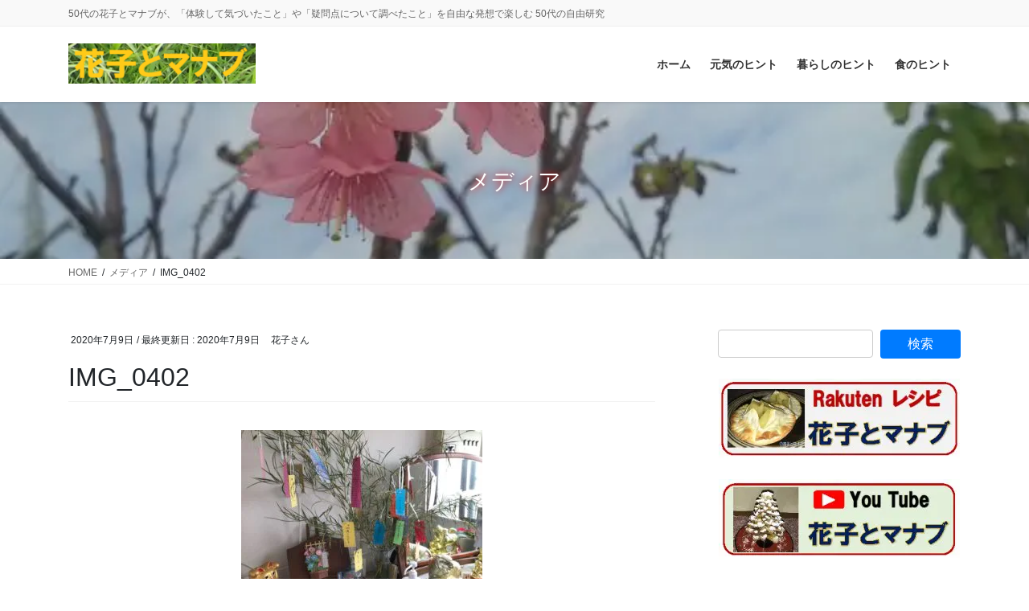

--- FILE ---
content_type: text/html; charset=UTF-8
request_url: https://zakacity.com/img_0402
body_size: 13631
content:
<!DOCTYPE html><html dir="ltr" lang="ja" prefix="og: https://ogp.me/ns#"><head><meta charset="utf-8"><meta http-equiv="X-UA-Compatible" content="IE=edge"><meta name="viewport" content="width=device-width, initial-scale=1"> <script async src="https://www.googletagmanager.com/gtag/js?id=UA-167282654-3"></script><script>window.dataLayer = window.dataLayer || [];function gtag(){dataLayer.push(arguments);}gtag('js', new Date());gtag('config', 'UA-167282654-3');</script> <link media="all" href="https://zakacity.com/wp-content/cache/autoptimize/css/autoptimize_5d4d185413f1e623dacb8e206a085a38.css" rel="stylesheet"><title>IMG_0402 | 花子とマナブ｜50代を楽しむ自由研究</title><meta name="robots" content="max-image-preview:large" /><link rel="canonical" href="https://zakacity.com/img_0402" /><meta name="generator" content="All in One SEO (AIOSEO) 4.5.4" /><meta property="og:locale" content="ja_JP" /><meta property="og:site_name" content="花子とマナブ｜50代を楽しむ自由研究 | 50代の花子とマナブが、「体験して気づいたこと」や「疑問点について調べたこと」を自由な発想で楽しむ 50代の自由研究" /><meta property="og:type" content="article" /><meta property="og:title" content="IMG_0402 | 花子とマナブ｜50代を楽しむ自由研究" /><meta property="og:url" content="https://zakacity.com/img_0402" /><meta property="article:published_time" content="2020-07-09T07:09:19+00:00" /><meta property="article:modified_time" content="2020-07-09T07:11:50+00:00" /><meta name="twitter:card" content="summary" /><meta name="twitter:title" content="IMG_0402 | 花子とマナブ｜50代を楽しむ自由研究" /> <script type="application/ld+json" class="aioseo-schema">{"@context":"https:\/\/schema.org","@graph":[{"@type":"BreadcrumbList","@id":"https:\/\/zakacity.com\/img_0402#breadcrumblist","itemListElement":[{"@type":"ListItem","@id":"https:\/\/zakacity.com\/#listItem","position":1,"name":"\u5bb6","item":"https:\/\/zakacity.com\/","nextItem":"https:\/\/zakacity.com\/img_0402#listItem"},{"@type":"ListItem","@id":"https:\/\/zakacity.com\/img_0402#listItem","position":2,"name":"IMG_0402","previousItem":"https:\/\/zakacity.com\/#listItem"}]},{"@type":"ItemPage","@id":"https:\/\/zakacity.com\/img_0402#itempage","url":"https:\/\/zakacity.com\/img_0402","name":"IMG_0402 | \u82b1\u5b50\u3068\u30de\u30ca\u30d6\uff5c50\u4ee3\u3092\u697d\u3057\u3080\u81ea\u7531\u7814\u7a76","inLanguage":"ja","isPartOf":{"@id":"https:\/\/zakacity.com\/#website"},"breadcrumb":{"@id":"https:\/\/zakacity.com\/img_0402#breadcrumblist"},"author":{"@id":"https:\/\/zakacity.com\/archives\/author\/hanako#author"},"creator":{"@id":"https:\/\/zakacity.com\/archives\/author\/hanako#author"},"datePublished":"2020-07-09T16:09:19+09:00","dateModified":"2020-07-09T16:11:50+09:00"},{"@type":"Organization","@id":"https:\/\/zakacity.com\/#organization","name":"\u82b1\u5b50\u3068\u30de\u30ca\u30d6\uff5c50\u4ee3\u3092\u697d\u3057\u3080\u81ea\u7531\u7814\u7a76","url":"https:\/\/zakacity.com\/"},{"@type":"Person","@id":"https:\/\/zakacity.com\/archives\/author\/hanako#author","url":"https:\/\/zakacity.com\/archives\/author\/hanako","name":"\u82b1\u5b50\u3055\u3093","image":{"@type":"ImageObject","@id":"https:\/\/zakacity.com\/img_0402#authorImage","url":"https:\/\/secure.gravatar.com\/avatar\/16a1b063e5c6efd8c410530bcca44189?s=96&d=mm&r=g","width":96,"height":96,"caption":"\u82b1\u5b50\u3055\u3093"}},{"@type":"WebSite","@id":"https:\/\/zakacity.com\/#website","url":"https:\/\/zakacity.com\/","name":"\u82b1\u5b50\u3068\u30de\u30ca\u30d6\uff5c50\u4ee3\u3092\u697d\u3057\u3080\u81ea\u7531\u7814\u7a76","description":"50\u4ee3\u306e\u82b1\u5b50\u3068\u30de\u30ca\u30d6\u304c\u3001\u300c\u4f53\u9a13\u3057\u3066\u6c17\u3065\u3044\u305f\u3053\u3068\u300d\u3084\u300c\u7591\u554f\u70b9\u306b\u3064\u3044\u3066\u8abf\u3079\u305f\u3053\u3068\u300d\u3092\u81ea\u7531\u306a\u767a\u60f3\u3067\u697d\u3057\u3080 50\u4ee3\u306e\u81ea\u7531\u7814\u7a76","inLanguage":"ja","publisher":{"@id":"https:\/\/zakacity.com\/#organization"}}]}</script> <link rel="alternate" type="application/rss+xml" title="花子とマナブ｜50代を楽しむ自由研究 &raquo; フィード" href="https://zakacity.com/feed" /><link rel="alternate" type="application/rss+xml" title="花子とマナブ｜50代を楽しむ自由研究 &raquo; コメントフィード" href="https://zakacity.com/comments/feed" /><meta name="description" content="" /><script type="text/javascript">window._wpemojiSettings = {"baseUrl":"https:\/\/s.w.org\/images\/core\/emoji\/14.0.0\/72x72\/","ext":".png","svgUrl":"https:\/\/s.w.org\/images\/core\/emoji\/14.0.0\/svg\/","svgExt":".svg","source":{"concatemoji":"https:\/\/zakacity.com\/wp-includes\/js\/wp-emoji-release.min.js?ver=6.1.7"}};
/*! This file is auto-generated */
!function(e,a,t){var n,r,o,i=a.createElement("canvas"),p=i.getContext&&i.getContext("2d");function s(e,t){var a=String.fromCharCode,e=(p.clearRect(0,0,i.width,i.height),p.fillText(a.apply(this,e),0,0),i.toDataURL());return p.clearRect(0,0,i.width,i.height),p.fillText(a.apply(this,t),0,0),e===i.toDataURL()}function c(e){var t=a.createElement("script");t.src=e,t.defer=t.type="text/javascript",a.getElementsByTagName("head")[0].appendChild(t)}for(o=Array("flag","emoji"),t.supports={everything:!0,everythingExceptFlag:!0},r=0;r<o.length;r++)t.supports[o[r]]=function(e){if(p&&p.fillText)switch(p.textBaseline="top",p.font="600 32px Arial",e){case"flag":return s([127987,65039,8205,9895,65039],[127987,65039,8203,9895,65039])?!1:!s([55356,56826,55356,56819],[55356,56826,8203,55356,56819])&&!s([55356,57332,56128,56423,56128,56418,56128,56421,56128,56430,56128,56423,56128,56447],[55356,57332,8203,56128,56423,8203,56128,56418,8203,56128,56421,8203,56128,56430,8203,56128,56423,8203,56128,56447]);case"emoji":return!s([129777,127995,8205,129778,127999],[129777,127995,8203,129778,127999])}return!1}(o[r]),t.supports.everything=t.supports.everything&&t.supports[o[r]],"flag"!==o[r]&&(t.supports.everythingExceptFlag=t.supports.everythingExceptFlag&&t.supports[o[r]]);t.supports.everythingExceptFlag=t.supports.everythingExceptFlag&&!t.supports.flag,t.DOMReady=!1,t.readyCallback=function(){t.DOMReady=!0},t.supports.everything||(n=function(){t.readyCallback()},a.addEventListener?(a.addEventListener("DOMContentLoaded",n,!1),e.addEventListener("load",n,!1)):(e.attachEvent("onload",n),a.attachEvent("onreadystatechange",function(){"complete"===a.readyState&&t.readyCallback()})),(e=t.source||{}).concatemoji?c(e.concatemoji):e.wpemoji&&e.twemoji&&(c(e.twemoji),c(e.wpemoji)))}(window,document,window._wpemojiSettings);</script> <style type="text/css">img.wp-smiley,
img.emoji {
	display: inline !important;
	border: none !important;
	box-shadow: none !important;
	height: 1em !important;
	width: 1em !important;
	margin: 0 0.07em !important;
	vertical-align: -0.1em !important;
	background: none !important;
	padding: 0 !important;
}</style><style id='vkExUnit_common_style-inline-css' type='text/css'>.veu_promotion-alert__content--text { border: 1px solid rgba(0,0,0,0.125); padding: 0.5em 1em; border-radius: var(--vk-size-radius); margin-bottom: var(--vk-margin-block-bottom); font-size: 0.875rem; } /* Alert Content部分に段落タグを入れた場合に最後の段落の余白を0にする */ .veu_promotion-alert__content--text p:last-of-type{ margin-bottom:0; margin-top: 0; }
:root {--ver_page_top_button_url:url(https://zakacity.com/wp-content/plugins/vk-all-in-one-expansion-unit/assets/images/to-top-btn-icon.svg);}@font-face {font-weight: normal;font-style: normal;font-family: "vk_sns";src: url("https://zakacity.com/wp-content/plugins/vk-all-in-one-expansion-unit/inc/sns/icons/fonts/vk_sns.eot?-bq20cj");src: url("https://zakacity.com/wp-content/plugins/vk-all-in-one-expansion-unit/inc/sns/icons/fonts/vk_sns.eot?#iefix-bq20cj") format("embedded-opentype"),url("https://zakacity.com/wp-content/plugins/vk-all-in-one-expansion-unit/inc/sns/icons/fonts/vk_sns.woff?-bq20cj") format("woff"),url("https://zakacity.com/wp-content/plugins/vk-all-in-one-expansion-unit/inc/sns/icons/fonts/vk_sns.ttf?-bq20cj") format("truetype"),url("https://zakacity.com/wp-content/plugins/vk-all-in-one-expansion-unit/inc/sns/icons/fonts/vk_sns.svg?-bq20cj#vk_sns") format("svg");}</style><style id='wp-block-library-inline-css' type='text/css'>/* VK Color Palettes */</style><style id='global-styles-inline-css' type='text/css'>body{--wp--preset--color--black: #000000;--wp--preset--color--cyan-bluish-gray: #abb8c3;--wp--preset--color--white: #ffffff;--wp--preset--color--pale-pink: #f78da7;--wp--preset--color--vivid-red: #cf2e2e;--wp--preset--color--luminous-vivid-orange: #ff6900;--wp--preset--color--luminous-vivid-amber: #fcb900;--wp--preset--color--light-green-cyan: #7bdcb5;--wp--preset--color--vivid-green-cyan: #00d084;--wp--preset--color--pale-cyan-blue: #8ed1fc;--wp--preset--color--vivid-cyan-blue: #0693e3;--wp--preset--color--vivid-purple: #9b51e0;--wp--preset--gradient--vivid-cyan-blue-to-vivid-purple: linear-gradient(135deg,rgba(6,147,227,1) 0%,rgb(155,81,224) 100%);--wp--preset--gradient--light-green-cyan-to-vivid-green-cyan: linear-gradient(135deg,rgb(122,220,180) 0%,rgb(0,208,130) 100%);--wp--preset--gradient--luminous-vivid-amber-to-luminous-vivid-orange: linear-gradient(135deg,rgba(252,185,0,1) 0%,rgba(255,105,0,1) 100%);--wp--preset--gradient--luminous-vivid-orange-to-vivid-red: linear-gradient(135deg,rgba(255,105,0,1) 0%,rgb(207,46,46) 100%);--wp--preset--gradient--very-light-gray-to-cyan-bluish-gray: linear-gradient(135deg,rgb(238,238,238) 0%,rgb(169,184,195) 100%);--wp--preset--gradient--cool-to-warm-spectrum: linear-gradient(135deg,rgb(74,234,220) 0%,rgb(151,120,209) 20%,rgb(207,42,186) 40%,rgb(238,44,130) 60%,rgb(251,105,98) 80%,rgb(254,248,76) 100%);--wp--preset--gradient--blush-light-purple: linear-gradient(135deg,rgb(255,206,236) 0%,rgb(152,150,240) 100%);--wp--preset--gradient--blush-bordeaux: linear-gradient(135deg,rgb(254,205,165) 0%,rgb(254,45,45) 50%,rgb(107,0,62) 100%);--wp--preset--gradient--luminous-dusk: linear-gradient(135deg,rgb(255,203,112) 0%,rgb(199,81,192) 50%,rgb(65,88,208) 100%);--wp--preset--gradient--pale-ocean: linear-gradient(135deg,rgb(255,245,203) 0%,rgb(182,227,212) 50%,rgb(51,167,181) 100%);--wp--preset--gradient--electric-grass: linear-gradient(135deg,rgb(202,248,128) 0%,rgb(113,206,126) 100%);--wp--preset--gradient--midnight: linear-gradient(135deg,rgb(2,3,129) 0%,rgb(40,116,252) 100%);--wp--preset--duotone--dark-grayscale: url('#wp-duotone-dark-grayscale');--wp--preset--duotone--grayscale: url('#wp-duotone-grayscale');--wp--preset--duotone--purple-yellow: url('#wp-duotone-purple-yellow');--wp--preset--duotone--blue-red: url('#wp-duotone-blue-red');--wp--preset--duotone--midnight: url('#wp-duotone-midnight');--wp--preset--duotone--magenta-yellow: url('#wp-duotone-magenta-yellow');--wp--preset--duotone--purple-green: url('#wp-duotone-purple-green');--wp--preset--duotone--blue-orange: url('#wp-duotone-blue-orange');--wp--preset--font-size--small: 13px;--wp--preset--font-size--medium: 20px;--wp--preset--font-size--large: 36px;--wp--preset--font-size--x-large: 42px;--wp--preset--spacing--20: 0.44rem;--wp--preset--spacing--30: 0.67rem;--wp--preset--spacing--40: 1rem;--wp--preset--spacing--50: 1.5rem;--wp--preset--spacing--60: 2.25rem;--wp--preset--spacing--70: 3.38rem;--wp--preset--spacing--80: 5.06rem;}:where(.is-layout-flex){gap: 0.5em;}body .is-layout-flow > .alignleft{float: left;margin-inline-start: 0;margin-inline-end: 2em;}body .is-layout-flow > .alignright{float: right;margin-inline-start: 2em;margin-inline-end: 0;}body .is-layout-flow > .aligncenter{margin-left: auto !important;margin-right: auto !important;}body .is-layout-constrained > .alignleft{float: left;margin-inline-start: 0;margin-inline-end: 2em;}body .is-layout-constrained > .alignright{float: right;margin-inline-start: 2em;margin-inline-end: 0;}body .is-layout-constrained > .aligncenter{margin-left: auto !important;margin-right: auto !important;}body .is-layout-constrained > :where(:not(.alignleft):not(.alignright):not(.alignfull)){max-width: var(--wp--style--global--content-size);margin-left: auto !important;margin-right: auto !important;}body .is-layout-constrained > .alignwide{max-width: var(--wp--style--global--wide-size);}body .is-layout-flex{display: flex;}body .is-layout-flex{flex-wrap: wrap;align-items: center;}body .is-layout-flex > *{margin: 0;}:where(.wp-block-columns.is-layout-flex){gap: 2em;}.has-black-color{color: var(--wp--preset--color--black) !important;}.has-cyan-bluish-gray-color{color: var(--wp--preset--color--cyan-bluish-gray) !important;}.has-white-color{color: var(--wp--preset--color--white) !important;}.has-pale-pink-color{color: var(--wp--preset--color--pale-pink) !important;}.has-vivid-red-color{color: var(--wp--preset--color--vivid-red) !important;}.has-luminous-vivid-orange-color{color: var(--wp--preset--color--luminous-vivid-orange) !important;}.has-luminous-vivid-amber-color{color: var(--wp--preset--color--luminous-vivid-amber) !important;}.has-light-green-cyan-color{color: var(--wp--preset--color--light-green-cyan) !important;}.has-vivid-green-cyan-color{color: var(--wp--preset--color--vivid-green-cyan) !important;}.has-pale-cyan-blue-color{color: var(--wp--preset--color--pale-cyan-blue) !important;}.has-vivid-cyan-blue-color{color: var(--wp--preset--color--vivid-cyan-blue) !important;}.has-vivid-purple-color{color: var(--wp--preset--color--vivid-purple) !important;}.has-black-background-color{background-color: var(--wp--preset--color--black) !important;}.has-cyan-bluish-gray-background-color{background-color: var(--wp--preset--color--cyan-bluish-gray) !important;}.has-white-background-color{background-color: var(--wp--preset--color--white) !important;}.has-pale-pink-background-color{background-color: var(--wp--preset--color--pale-pink) !important;}.has-vivid-red-background-color{background-color: var(--wp--preset--color--vivid-red) !important;}.has-luminous-vivid-orange-background-color{background-color: var(--wp--preset--color--luminous-vivid-orange) !important;}.has-luminous-vivid-amber-background-color{background-color: var(--wp--preset--color--luminous-vivid-amber) !important;}.has-light-green-cyan-background-color{background-color: var(--wp--preset--color--light-green-cyan) !important;}.has-vivid-green-cyan-background-color{background-color: var(--wp--preset--color--vivid-green-cyan) !important;}.has-pale-cyan-blue-background-color{background-color: var(--wp--preset--color--pale-cyan-blue) !important;}.has-vivid-cyan-blue-background-color{background-color: var(--wp--preset--color--vivid-cyan-blue) !important;}.has-vivid-purple-background-color{background-color: var(--wp--preset--color--vivid-purple) !important;}.has-black-border-color{border-color: var(--wp--preset--color--black) !important;}.has-cyan-bluish-gray-border-color{border-color: var(--wp--preset--color--cyan-bluish-gray) !important;}.has-white-border-color{border-color: var(--wp--preset--color--white) !important;}.has-pale-pink-border-color{border-color: var(--wp--preset--color--pale-pink) !important;}.has-vivid-red-border-color{border-color: var(--wp--preset--color--vivid-red) !important;}.has-luminous-vivid-orange-border-color{border-color: var(--wp--preset--color--luminous-vivid-orange) !important;}.has-luminous-vivid-amber-border-color{border-color: var(--wp--preset--color--luminous-vivid-amber) !important;}.has-light-green-cyan-border-color{border-color: var(--wp--preset--color--light-green-cyan) !important;}.has-vivid-green-cyan-border-color{border-color: var(--wp--preset--color--vivid-green-cyan) !important;}.has-pale-cyan-blue-border-color{border-color: var(--wp--preset--color--pale-cyan-blue) !important;}.has-vivid-cyan-blue-border-color{border-color: var(--wp--preset--color--vivid-cyan-blue) !important;}.has-vivid-purple-border-color{border-color: var(--wp--preset--color--vivid-purple) !important;}.has-vivid-cyan-blue-to-vivid-purple-gradient-background{background: var(--wp--preset--gradient--vivid-cyan-blue-to-vivid-purple) !important;}.has-light-green-cyan-to-vivid-green-cyan-gradient-background{background: var(--wp--preset--gradient--light-green-cyan-to-vivid-green-cyan) !important;}.has-luminous-vivid-amber-to-luminous-vivid-orange-gradient-background{background: var(--wp--preset--gradient--luminous-vivid-amber-to-luminous-vivid-orange) !important;}.has-luminous-vivid-orange-to-vivid-red-gradient-background{background: var(--wp--preset--gradient--luminous-vivid-orange-to-vivid-red) !important;}.has-very-light-gray-to-cyan-bluish-gray-gradient-background{background: var(--wp--preset--gradient--very-light-gray-to-cyan-bluish-gray) !important;}.has-cool-to-warm-spectrum-gradient-background{background: var(--wp--preset--gradient--cool-to-warm-spectrum) !important;}.has-blush-light-purple-gradient-background{background: var(--wp--preset--gradient--blush-light-purple) !important;}.has-blush-bordeaux-gradient-background{background: var(--wp--preset--gradient--blush-bordeaux) !important;}.has-luminous-dusk-gradient-background{background: var(--wp--preset--gradient--luminous-dusk) !important;}.has-pale-ocean-gradient-background{background: var(--wp--preset--gradient--pale-ocean) !important;}.has-electric-grass-gradient-background{background: var(--wp--preset--gradient--electric-grass) !important;}.has-midnight-gradient-background{background: var(--wp--preset--gradient--midnight) !important;}.has-small-font-size{font-size: var(--wp--preset--font-size--small) !important;}.has-medium-font-size{font-size: var(--wp--preset--font-size--medium) !important;}.has-large-font-size{font-size: var(--wp--preset--font-size--large) !important;}.has-x-large-font-size{font-size: var(--wp--preset--font-size--x-large) !important;}
.wp-block-navigation a:where(:not(.wp-element-button)){color: inherit;}
:where(.wp-block-columns.is-layout-flex){gap: 2em;}
.wp-block-pullquote{font-size: 1.5em;line-height: 1.6;}</style><style id='ez-toc-inline-css' type='text/css'>div#ez-toc-container .ez-toc-title {font-size: 21pt;}div#ez-toc-container .ez-toc-title {font-weight: 500;}div#ez-toc-container ul li {font-size: 14pt;}div#ez-toc-container ul li {font-weight: 500;}div#ez-toc-container nav ul ul li {font-size: ;}div#ez-toc-container {width: 100%;}
.ez-toc-container-direction {direction: ltr;}.ez-toc-counter ul {direction: ltr;counter-reset: item ;}.ez-toc-counter nav ul li a::before {content: counter(item, numeric) '. ';margin-right: .2em; counter-increment: item;flex-grow: 0;flex-shrink: 0;float: left;	 }.ez-toc-widget-direction {direction: ltr;}.ez-toc-widget-container ul {direction: ltr;counter-reset: item ;}.ez-toc-widget-container nav ul li a::before {content: counter(item, numeric) '. ';margin-right: .2em; counter-increment: item;flex-grow: 0;flex-shrink: 0;float: left;	 }</style><style id='lightning-common-style-inline-css' type='text/css'>/* vk-mobile-nav */:root {--vk-mobile-nav-menu-btn-bg-src: url("https://zakacity.com/wp-content/themes/lightning-pro/inc/vk-mobile-nav/package/images/vk-menu-btn-black.svg");--vk-mobile-nav-menu-btn-close-bg-src: url("https://zakacity.com/wp-content/themes/lightning-pro/inc/vk-mobile-nav/package/images/vk-menu-close-black.svg");--vk-menu-acc-icon-open-black-bg-src: url("https://zakacity.com/wp-content/themes/lightning-pro/inc/vk-mobile-nav/package/images/vk-menu-acc-icon-open-black.svg");--vk-menu-acc-icon-open-white-bg-src: url("https://zakacity.com/wp-content/themes/lightning-pro/inc/vk-mobile-nav/package/images/vk-menu-acc-icon-open-white.svg");--vk-menu-acc-icon-close-black-bg-src: url("https://zakacity.com/wp-content/themes/lightning-pro/inc/vk-mobile-nav/package/images/vk-menu-close-black.svg");--vk-menu-acc-icon-close-white-bg-src: url("https://zakacity.com/wp-content/themes/lightning-pro/inc/vk-mobile-nav/package/images/vk-menu-close-white.svg");}</style><style id='lightning-design-style-inline-css' type='text/css'>a { color:#337ab7; }
/* Pro Title Design */ h2,.mainSection .cart_totals h2,h2.mainSection-title { background-color:unset;position: relative;border:none;padding:unset;margin-left: auto;margin-right: auto;border-radius:unset;outline: unset;outline-offset: unset;box-shadow: unset;content:none;overflow: unset;background-color:#337ab7;padding: 0.6em 0.7em 0.5em;margin-bottom:1.2em;color:#fff;border-radius:4px;}h2 a,.mainSection .cart_totals h2 a,h2.mainSection-title a { color:#fff;}h2::before,.mainSection .cart_totals h2::before,h2.mainSection-title::before { background-color:unset;position: relative;border:none;padding:unset;margin-left: auto;margin-right: auto;border-radius:unset;outline: unset;outline-offset: unset;box-shadow: unset;content:none;overflow: unset;}h2::after,.mainSection .cart_totals h2::after,h2.mainSection-title::after { background-color:unset;position: relative;border:none;padding:unset;margin-left: auto;margin-right: auto;border-radius:unset;outline: unset;outline-offset: unset;box-shadow: unset;content:none;overflow: unset;}.siteContent .subSection-title,.siteContent .widget .subSection-title { background-color:unset;position: relative;border:none;padding:unset;margin-left: auto;margin-right: auto;border-radius:unset;outline: unset;outline-offset: unset;box-shadow: unset;content:none;overflow: unset;color: #333;padding: 0.6em 0 0.5em;margin-bottom:1.2em;border-top: double 3px #337ab7;border-bottom: double 3px #337ab7;}.siteContent .subSection-title a,.siteContent .widget .subSection-title a { color:#333;}.siteContent .subSection-title::before,.siteContent .widget .subSection-title::before { background-color:unset;position: relative;border:none;padding:unset;margin-left: auto;margin-right: auto;border-radius:unset;outline: unset;outline-offset: unset;box-shadow: unset;content:none;overflow: unset;}.siteContent .subSection-title::after,.siteContent .widget .subSection-title::after { background-color:unset;position: relative;border:none;padding:unset;margin-left: auto;margin-right: auto;border-radius:unset;outline: unset;outline-offset: unset;box-shadow: unset;content:none;overflow: unset;}h3 { background-color:unset;position: relative;border:none;padding:unset;margin-left: auto;margin-right: auto;border-radius:unset;outline: unset;outline-offset: unset;box-shadow: unset;content:none;overflow: unset;background-color:#337ab7;padding: 0.6em 0.7em 0.5em;margin-bottom:1.2em;color:#fff;border-radius:4px;outline: dashed 1px #fff;outline-offset: -4px;}h3 a { color:#fff;}h3::before { background-color:unset;position: relative;border:none;padding:unset;margin-left: auto;margin-right: auto;border-radius:unset;outline: unset;outline-offset: unset;box-shadow: unset;content:none;overflow: unset;}h3::after { background-color:unset;position: relative;border:none;padding:unset;margin-left: auto;margin-right: auto;border-radius:unset;outline: unset;outline-offset: unset;box-shadow: unset;content:none;overflow: unset;}h4 { background-color:unset;position: relative;border:none;padding:unset;margin-left: auto;margin-right: auto;border-radius:unset;outline: unset;outline-offset: unset;box-shadow: unset;content:none;overflow: unset;color:#333;padding: 0.6em 0.7em 0.5em;margin-bottom:1.2em;border-left:solid 2px #337ab7;background-color: #efefef;text-align:left;}h4 a { color:#333;}h4::before { background-color:unset;position: relative;border:none;padding:unset;margin-left: auto;margin-right: auto;border-radius:unset;outline: unset;outline-offset: unset;box-shadow: unset;content:none;overflow: unset;}h4::after { background-color:unset;position: relative;border:none;padding:unset;margin-left: auto;margin-right: auto;border-radius:unset;outline: unset;outline-offset: unset;box-shadow: unset;content:none;overflow: unset;}
/* page header */:root{--vk-page-header-url : url(https://zakacity.com/wp-content/uploads/2021/01/5fab37101e0e24eb7e44afbe2f862267.jpg);}@media ( max-width:575.98px ){:root{--vk-page-header-url : url(https://zakacity.com/wp-content/uploads/2021/01/5fab37101e0e24eb7e44afbe2f862267.jpg);}}.page-header{ position:relative;color:#ffffff;text-shadow:0px 0px 10px #dd0000;text-align:center;background: var(--vk-page-header-url, url(https://zakacity.com/wp-content/uploads/2021/01/5fab37101e0e24eb7e44afbe2f862267.jpg) ) no-repeat 50% center;background-size: cover;}.page-header h1.page-header_pageTitle,.page-header div.page-header_pageTitle{margin-top:3em;margin-bottom:calc( 3em - 0.1em );}
/* Font switch */.navbar-brand.siteHeader_logo{ font-family:"メイリオ",Meiryo,"ヒラギノ角ゴ ProN W3", Hiragino Kaku Gothic ProN,sans-serif;font-display: swap;}.gMenu_name,.vk-mobile-nav .menu,.mobile-fix-nav-menu{ font-family:"メイリオ",Meiryo,"ヒラギノ角ゴ ProN W3", Hiragino Kaku Gothic ProN,sans-serif;font-display: swap;}.gMenu_description{ font-family:"メイリオ",Meiryo,"ヒラギノ角ゴ ProN W3", Hiragino Kaku Gothic ProN,sans-serif;font-display: swap;}h1,h2,h3,h4,h5,h6,dt,.page-header_pageTitle,.mainSection-title,.subSection-title,.veu_leadTxt,.lead{ font-family:"メイリオ",Meiryo,"ヒラギノ角ゴ ProN W3", Hiragino Kaku Gothic ProN,sans-serif;font-display: swap;}body{ font-family:"メイリオ",Meiryo,"ヒラギノ角ゴ ProN W3", Hiragino Kaku Gothic ProN,sans-serif;font-display: swap;}
.vk-campaign-text{background:#eab010;color:#fff;}.vk-campaign-text_btn,.vk-campaign-text_btn:link,.vk-campaign-text_btn:visited,.vk-campaign-text_btn:focus,.vk-campaign-text_btn:active{background:#fff;color:#4c4c4c;}a.vk-campaign-text_btn:hover{background:#eab010;color:#fff;}.vk-campaign-text_link,.vk-campaign-text_link:link,.vk-campaign-text_link:hover,.vk-campaign-text_link:visited,.vk-campaign-text_link:active,.vk-campaign-text_link:focus{color:#fff;}
.media .media-body .media-heading a:hover { color:; }@media (min-width: 768px){.gMenu > li:before,.gMenu > li.menu-item-has-children::after { border-bottom-color: }.gMenu li li { background-color: }.gMenu li li a:hover { background-color:; }} /* @media (min-width: 768px) */h2,.mainSection-title { border-top-color:; }h3:after,.subSection-title:after { border-bottom-color:; }ul.page-numbers li span.page-numbers.current,.page-link dl .post-page-numbers.current { background-color:; }.pager li > a { border-color:;color:;}.pager li > a:hover { background-color:;color:#fff;}.siteFooter { border-top-color:; }dt { border-left-color:; }:root {--g_nav_main_acc_icon_open_url:url(https://zakacity.com/wp-content/themes/lightning-pro/inc/vk-mobile-nav/package/images/vk-menu-acc-icon-open-black.svg);--g_nav_main_acc_icon_close_url: url(https://zakacity.com/wp-content/themes/lightning-pro/inc/vk-mobile-nav/package/images/vk-menu-close-black.svg);--g_nav_sub_acc_icon_open_url: url(https://zakacity.com/wp-content/themes/lightning-pro/inc/vk-mobile-nav/package/images/vk-menu-acc-icon-open-white.svg);--g_nav_sub_acc_icon_close_url: url(https://zakacity.com/wp-content/themes/lightning-pro/inc/vk-mobile-nav/package/images/vk-menu-close-white.svg);}</style><style id='vk-blocks-build-css-inline-css' type='text/css'>:root {--vk_flow-arrow: url(https://zakacity.com/wp-content/plugins/vk-blocks-pro/inc/vk-blocks/images/arrow_bottom.svg);--vk_image-mask-wave01: url(https://zakacity.com/wp-content/plugins/vk-blocks-pro/inc/vk-blocks/images/wave01.svg);--vk_image-mask-wave02: url(https://zakacity.com/wp-content/plugins/vk-blocks-pro/inc/vk-blocks/images/wave02.svg);--vk_image-mask-wave03: url(https://zakacity.com/wp-content/plugins/vk-blocks-pro/inc/vk-blocks/images/wave03.svg);--vk_image-mask-wave04: url(https://zakacity.com/wp-content/plugins/vk-blocks-pro/inc/vk-blocks/images/wave04.svg);}

	:root {

		--vk-balloon-border-width:1px;

		--vk-balloon-speech-offset:-12px;
	}</style><link rel="https://api.w.org/" href="https://zakacity.com/wp-json/" /><link rel="alternate" type="application/json" href="https://zakacity.com/wp-json/wp/v2/media/1931" /><link rel="EditURI" type="application/rsd+xml" title="RSD" href="https://zakacity.com/xmlrpc.php?rsd" /><link rel="wlwmanifest" type="application/wlwmanifest+xml" href="https://zakacity.com/wp-includes/wlwmanifest.xml" /><meta name="generator" content="WordPress 6.1.7" /><link rel='shortlink' href='https://zakacity.com/?p=1931' /><link rel="alternate" type="application/json+oembed" href="https://zakacity.com/wp-json/oembed/1.0/embed?url=https%3A%2F%2Fzakacity.com%2Fimg_0402" /><link rel="alternate" type="text/xml+oembed" href="https://zakacity.com/wp-json/oembed/1.0/embed?url=https%3A%2F%2Fzakacity.com%2Fimg_0402&#038;format=xml" /><style id="lightning-color-custom-for-plugins" type="text/css">/* ltg theme common */.color_key_bg,.color_key_bg_hover:hover{background-color: #337ab7;}.color_key_txt,.color_key_txt_hover:hover{color: #337ab7;}.color_key_border,.color_key_border_hover:hover{border-color: #337ab7;}.color_key_dark_bg,.color_key_dark_bg_hover:hover{background-color: #2e6da4;}.color_key_dark_txt,.color_key_dark_txt_hover:hover{color: #2e6da4;}.color_key_dark_border,.color_key_dark_border_hover:hover{border-color: #2e6da4;}</style><link rel="amphtml" href="https://zakacity.com/img_0402?amp"><style type="text/css">.saboxplugin-wrap{-webkit-box-sizing:border-box;-moz-box-sizing:border-box;-ms-box-sizing:border-box;box-sizing:border-box;border:1px solid #eee;width:100%;clear:both;display:block;overflow:hidden;word-wrap:break-word;position:relative}.saboxplugin-wrap .saboxplugin-gravatar{float:left;padding:0 20px 20px 20px}.saboxplugin-wrap .saboxplugin-gravatar img{max-width:100px;height:auto;border-radius:0;}.saboxplugin-wrap .saboxplugin-authorname{font-size:18px;line-height:1;margin:20px 0 0 20px;display:block}.saboxplugin-wrap .saboxplugin-authorname a{text-decoration:none}.saboxplugin-wrap .saboxplugin-authorname a:focus{outline:0}.saboxplugin-wrap .saboxplugin-desc{display:block;margin:5px 20px}.saboxplugin-wrap .saboxplugin-desc a{text-decoration:underline}.saboxplugin-wrap .saboxplugin-desc p{margin:5px 0 12px}.saboxplugin-wrap .saboxplugin-web{margin:0 20px 15px;text-align:left}.saboxplugin-wrap .sab-web-position{text-align:right}.saboxplugin-wrap .saboxplugin-web a{color:#ccc;text-decoration:none}.saboxplugin-wrap .saboxplugin-socials{position:relative;display:block;background:#fcfcfc;padding:5px;border-top:1px solid #eee}.saboxplugin-wrap .saboxplugin-socials a svg{width:20px;height:20px}.saboxplugin-wrap .saboxplugin-socials a svg .st2{fill:#fff; transform-origin:center center;}.saboxplugin-wrap .saboxplugin-socials a svg .st1{fill:rgba(0,0,0,.3)}.saboxplugin-wrap .saboxplugin-socials a:hover{opacity:.8;-webkit-transition:opacity .4s;-moz-transition:opacity .4s;-o-transition:opacity .4s;transition:opacity .4s;box-shadow:none!important;-webkit-box-shadow:none!important}.saboxplugin-wrap .saboxplugin-socials .saboxplugin-icon-color{box-shadow:none;padding:0;border:0;-webkit-transition:opacity .4s;-moz-transition:opacity .4s;-o-transition:opacity .4s;transition:opacity .4s;display:inline-block;color:#fff;font-size:0;text-decoration:inherit;margin:5px;-webkit-border-radius:0;-moz-border-radius:0;-ms-border-radius:0;-o-border-radius:0;border-radius:0;overflow:hidden}.saboxplugin-wrap .saboxplugin-socials .saboxplugin-icon-grey{text-decoration:inherit;box-shadow:none;position:relative;display:-moz-inline-stack;display:inline-block;vertical-align:middle;zoom:1;margin:10px 5px;color:#444;fill:#444}.clearfix:after,.clearfix:before{content:' ';display:table;line-height:0;clear:both}.ie7 .clearfix{zoom:1}.saboxplugin-socials.sabox-colored .saboxplugin-icon-color .sab-twitch{border-color:#38245c}.saboxplugin-socials.sabox-colored .saboxplugin-icon-color .sab-addthis{border-color:#e91c00}.saboxplugin-socials.sabox-colored .saboxplugin-icon-color .sab-behance{border-color:#003eb0}.saboxplugin-socials.sabox-colored .saboxplugin-icon-color .sab-delicious{border-color:#06c}.saboxplugin-socials.sabox-colored .saboxplugin-icon-color .sab-deviantart{border-color:#036824}.saboxplugin-socials.sabox-colored .saboxplugin-icon-color .sab-digg{border-color:#00327c}.saboxplugin-socials.sabox-colored .saboxplugin-icon-color .sab-dribbble{border-color:#ba1655}.saboxplugin-socials.sabox-colored .saboxplugin-icon-color .sab-facebook{border-color:#1e2e4f}.saboxplugin-socials.sabox-colored .saboxplugin-icon-color .sab-flickr{border-color:#003576}.saboxplugin-socials.sabox-colored .saboxplugin-icon-color .sab-github{border-color:#264874}.saboxplugin-socials.sabox-colored .saboxplugin-icon-color .sab-google{border-color:#0b51c5}.saboxplugin-socials.sabox-colored .saboxplugin-icon-color .sab-googleplus{border-color:#96271a}.saboxplugin-socials.sabox-colored .saboxplugin-icon-color .sab-html5{border-color:#902e13}.saboxplugin-socials.sabox-colored .saboxplugin-icon-color .sab-instagram{border-color:#1630aa}.saboxplugin-socials.sabox-colored .saboxplugin-icon-color .sab-linkedin{border-color:#00344f}.saboxplugin-socials.sabox-colored .saboxplugin-icon-color .sab-pinterest{border-color:#5b040e}.saboxplugin-socials.sabox-colored .saboxplugin-icon-color .sab-reddit{border-color:#992900}.saboxplugin-socials.sabox-colored .saboxplugin-icon-color .sab-rss{border-color:#a43b0a}.saboxplugin-socials.sabox-colored .saboxplugin-icon-color .sab-sharethis{border-color:#5d8420}.saboxplugin-socials.sabox-colored .saboxplugin-icon-color .sab-skype{border-color:#00658a}.saboxplugin-socials.sabox-colored .saboxplugin-icon-color .sab-soundcloud{border-color:#995200}.saboxplugin-socials.sabox-colored .saboxplugin-icon-color .sab-spotify{border-color:#0f612c}.saboxplugin-socials.sabox-colored .saboxplugin-icon-color .sab-stackoverflow{border-color:#a95009}.saboxplugin-socials.sabox-colored .saboxplugin-icon-color .sab-steam{border-color:#006388}.saboxplugin-socials.sabox-colored .saboxplugin-icon-color .sab-user_email{border-color:#b84e05}.saboxplugin-socials.sabox-colored .saboxplugin-icon-color .sab-stumbleUpon{border-color:#9b280e}.saboxplugin-socials.sabox-colored .saboxplugin-icon-color .sab-tumblr{border-color:#10151b}.saboxplugin-socials.sabox-colored .saboxplugin-icon-color .sab-twitter{border-color:#0967a0}.saboxplugin-socials.sabox-colored .saboxplugin-icon-color .sab-vimeo{border-color:#0d7091}.saboxplugin-socials.sabox-colored .saboxplugin-icon-color .sab-windows{border-color:#003f71}.saboxplugin-socials.sabox-colored .saboxplugin-icon-color .sab-whatsapp{border-color:#003f71}.saboxplugin-socials.sabox-colored .saboxplugin-icon-color .sab-wordpress{border-color:#0f3647}.saboxplugin-socials.sabox-colored .saboxplugin-icon-color .sab-yahoo{border-color:#14002d}.saboxplugin-socials.sabox-colored .saboxplugin-icon-color .sab-youtube{border-color:#900}.saboxplugin-socials.sabox-colored .saboxplugin-icon-color .sab-xing{border-color:#000202}.saboxplugin-socials.sabox-colored .saboxplugin-icon-color .sab-mixcloud{border-color:#2475a0}.saboxplugin-socials.sabox-colored .saboxplugin-icon-color .sab-vk{border-color:#243549}.saboxplugin-socials.sabox-colored .saboxplugin-icon-color .sab-medium{border-color:#00452c}.saboxplugin-socials.sabox-colored .saboxplugin-icon-color .sab-quora{border-color:#420e00}.saboxplugin-socials.sabox-colored .saboxplugin-icon-color .sab-meetup{border-color:#9b181c}.saboxplugin-socials.sabox-colored .saboxplugin-icon-color .sab-goodreads{border-color:#000}.saboxplugin-socials.sabox-colored .saboxplugin-icon-color .sab-snapchat{border-color:#999700}.saboxplugin-socials.sabox-colored .saboxplugin-icon-color .sab-500px{border-color:#00557f}.saboxplugin-socials.sabox-colored .saboxplugin-icon-color .sab-mastodont{border-color:#185886}.sabox-plus-item{margin-bottom:20px}@media screen and (max-width:480px){.saboxplugin-wrap{text-align:center}.saboxplugin-wrap .saboxplugin-gravatar{float:none;padding:20px 0;text-align:center;margin:0 auto;display:block}.saboxplugin-wrap .saboxplugin-gravatar img{float:none;display:inline-block;display:-moz-inline-stack;vertical-align:middle;zoom:1}.saboxplugin-wrap .saboxplugin-desc{margin:0 10px 20px;text-align:center}.saboxplugin-wrap .saboxplugin-authorname{text-align:center;margin:10px 0 20px}}body .saboxplugin-authorname a,body .saboxplugin-authorname a:hover{box-shadow:none;-webkit-box-shadow:none}a.sab-profile-edit{font-size:16px!important;line-height:1!important}.sab-edit-settings a,a.sab-profile-edit{color:#0073aa!important;box-shadow:none!important;-webkit-box-shadow:none!important}.sab-edit-settings{margin-right:15px;position:absolute;right:0;z-index:2;bottom:10px;line-height:20px}.sab-edit-settings i{margin-left:5px}.saboxplugin-socials{line-height:1!important}.rtl .saboxplugin-wrap .saboxplugin-gravatar{float:right}.rtl .saboxplugin-wrap .saboxplugin-authorname{display:flex;align-items:center}.rtl .saboxplugin-wrap .saboxplugin-authorname .sab-profile-edit{margin-right:10px}.rtl .sab-edit-settings{right:auto;left:0}img.sab-custom-avatar{max-width:75px;}.saboxplugin-wrap {margin-top:0px; margin-bottom:0px; padding: 0px 0px }.saboxplugin-wrap .saboxplugin-authorname {font-size:18px; line-height:25px;}.saboxplugin-wrap .saboxplugin-desc p, .saboxplugin-wrap .saboxplugin-desc {font-size:14px !important; line-height:21px !important;}.saboxplugin-wrap .saboxplugin-web {font-size:14px;}.saboxplugin-wrap .saboxplugin-socials a svg {width:18px;height:18px;}</style><link rel="icon" href="https://zakacity.com/wp-content/uploads/2020/12/cropped-22dbba75b9b0c6e15eca0b726ef57807-32x32.jpg" sizes="32x32" /><link rel="icon" href="https://zakacity.com/wp-content/uploads/2020/12/cropped-22dbba75b9b0c6e15eca0b726ef57807-192x192.jpg" sizes="192x192" /><link rel="apple-touch-icon" href="https://zakacity.com/wp-content/uploads/2020/12/cropped-22dbba75b9b0c6e15eca0b726ef57807-180x180.jpg" /><meta name="msapplication-TileImage" content="https://zakacity.com/wp-content/uploads/2020/12/cropped-22dbba75b9b0c6e15eca0b726ef57807-270x270.jpg" /><style type="text/css" id="wp-custom-css">@media screen and (max-width: 640px){
 /*スライドのタイトル*/
.slide-text-set .slide-text-title {
    font-size:6vw;
}
/*スライドの文章*/
.slide-text-set .slide-text-caption {
    font-size: 20px;
}
/*スライドのボタン*/
.slide-text-set .slide .btn-ghost {
    font-size: 3.3vw;
}
@media (min-width: 992px) {
.headerTop {
	font-size:14px;
}
.headerTop li a, .headerTop li span {
	font-size:14px;
}
.headerTop .headerTop_contactBtn a.btn {
	font-size:16px;
}
}</style><script type="application/ld+json">{"@context":"https://schema.org/","@type":"Article","headline":"IMG_0402","image":"","datePublished":"2020-07-09T16:09:19+09:00","dateModified":"2020-07-09T16:11:50+09:00","author":{"@type":"","name":"花子さん","url":"https://zakacity.com/","sameAs":""}}</script></head><body class="attachment attachment-template-default single single-attachment postid-1931 attachmentid-1931 attachment-jpeg post-name-img_0402 post-type-attachment vk-blocks sidebar-fix sidebar-fix-priority-top bootstrap4 device-pc mobile-fix-nav_add_menu_btn mobile-fix-nav_enable">
 <a class="skip-link screen-reader-text" href="#main">コンテンツに移動</a> <a class="skip-link screen-reader-text" href="#vk-mobile-nav">ナビゲーションに移動</a> <svg xmlns="http://www.w3.org/2000/svg" viewBox="0 0 0 0" width="0" height="0" focusable="false" role="none" style="visibility: hidden; position: absolute; left: -9999px; overflow: hidden;" ><defs><filter id="wp-duotone-dark-grayscale"><feColorMatrix color-interpolation-filters="sRGB" type="matrix" values=" .299 .587 .114 0 0 .299 .587 .114 0 0 .299 .587 .114 0 0 .299 .587 .114 0 0 " /><feComponentTransfer color-interpolation-filters="sRGB" ><feFuncR type="table" tableValues="0 0.49803921568627" /><feFuncG type="table" tableValues="0 0.49803921568627" /><feFuncB type="table" tableValues="0 0.49803921568627" /><feFuncA type="table" tableValues="1 1" /></feComponentTransfer><feComposite in2="SourceGraphic" operator="in" /></filter></defs></svg><svg xmlns="http://www.w3.org/2000/svg" viewBox="0 0 0 0" width="0" height="0" focusable="false" role="none" style="visibility: hidden; position: absolute; left: -9999px; overflow: hidden;" ><defs><filter id="wp-duotone-grayscale"><feColorMatrix color-interpolation-filters="sRGB" type="matrix" values=" .299 .587 .114 0 0 .299 .587 .114 0 0 .299 .587 .114 0 0 .299 .587 .114 0 0 " /><feComponentTransfer color-interpolation-filters="sRGB" ><feFuncR type="table" tableValues="0 1" /><feFuncG type="table" tableValues="0 1" /><feFuncB type="table" tableValues="0 1" /><feFuncA type="table" tableValues="1 1" /></feComponentTransfer><feComposite in2="SourceGraphic" operator="in" /></filter></defs></svg><svg xmlns="http://www.w3.org/2000/svg" viewBox="0 0 0 0" width="0" height="0" focusable="false" role="none" style="visibility: hidden; position: absolute; left: -9999px; overflow: hidden;" ><defs><filter id="wp-duotone-purple-yellow"><feColorMatrix color-interpolation-filters="sRGB" type="matrix" values=" .299 .587 .114 0 0 .299 .587 .114 0 0 .299 .587 .114 0 0 .299 .587 .114 0 0 " /><feComponentTransfer color-interpolation-filters="sRGB" ><feFuncR type="table" tableValues="0.54901960784314 0.98823529411765" /><feFuncG type="table" tableValues="0 1" /><feFuncB type="table" tableValues="0.71764705882353 0.25490196078431" /><feFuncA type="table" tableValues="1 1" /></feComponentTransfer><feComposite in2="SourceGraphic" operator="in" /></filter></defs></svg><svg xmlns="http://www.w3.org/2000/svg" viewBox="0 0 0 0" width="0" height="0" focusable="false" role="none" style="visibility: hidden; position: absolute; left: -9999px; overflow: hidden;" ><defs><filter id="wp-duotone-blue-red"><feColorMatrix color-interpolation-filters="sRGB" type="matrix" values=" .299 .587 .114 0 0 .299 .587 .114 0 0 .299 .587 .114 0 0 .299 .587 .114 0 0 " /><feComponentTransfer color-interpolation-filters="sRGB" ><feFuncR type="table" tableValues="0 1" /><feFuncG type="table" tableValues="0 0.27843137254902" /><feFuncB type="table" tableValues="0.5921568627451 0.27843137254902" /><feFuncA type="table" tableValues="1 1" /></feComponentTransfer><feComposite in2="SourceGraphic" operator="in" /></filter></defs></svg><svg xmlns="http://www.w3.org/2000/svg" viewBox="0 0 0 0" width="0" height="0" focusable="false" role="none" style="visibility: hidden; position: absolute; left: -9999px; overflow: hidden;" ><defs><filter id="wp-duotone-midnight"><feColorMatrix color-interpolation-filters="sRGB" type="matrix" values=" .299 .587 .114 0 0 .299 .587 .114 0 0 .299 .587 .114 0 0 .299 .587 .114 0 0 " /><feComponentTransfer color-interpolation-filters="sRGB" ><feFuncR type="table" tableValues="0 0" /><feFuncG type="table" tableValues="0 0.64705882352941" /><feFuncB type="table" tableValues="0 1" /><feFuncA type="table" tableValues="1 1" /></feComponentTransfer><feComposite in2="SourceGraphic" operator="in" /></filter></defs></svg><svg xmlns="http://www.w3.org/2000/svg" viewBox="0 0 0 0" width="0" height="0" focusable="false" role="none" style="visibility: hidden; position: absolute; left: -9999px; overflow: hidden;" ><defs><filter id="wp-duotone-magenta-yellow"><feColorMatrix color-interpolation-filters="sRGB" type="matrix" values=" .299 .587 .114 0 0 .299 .587 .114 0 0 .299 .587 .114 0 0 .299 .587 .114 0 0 " /><feComponentTransfer color-interpolation-filters="sRGB" ><feFuncR type="table" tableValues="0.78039215686275 1" /><feFuncG type="table" tableValues="0 0.94901960784314" /><feFuncB type="table" tableValues="0.35294117647059 0.47058823529412" /><feFuncA type="table" tableValues="1 1" /></feComponentTransfer><feComposite in2="SourceGraphic" operator="in" /></filter></defs></svg><svg xmlns="http://www.w3.org/2000/svg" viewBox="0 0 0 0" width="0" height="0" focusable="false" role="none" style="visibility: hidden; position: absolute; left: -9999px; overflow: hidden;" ><defs><filter id="wp-duotone-purple-green"><feColorMatrix color-interpolation-filters="sRGB" type="matrix" values=" .299 .587 .114 0 0 .299 .587 .114 0 0 .299 .587 .114 0 0 .299 .587 .114 0 0 " /><feComponentTransfer color-interpolation-filters="sRGB" ><feFuncR type="table" tableValues="0.65098039215686 0.40392156862745" /><feFuncG type="table" tableValues="0 1" /><feFuncB type="table" tableValues="0.44705882352941 0.4" /><feFuncA type="table" tableValues="1 1" /></feComponentTransfer><feComposite in2="SourceGraphic" operator="in" /></filter></defs></svg><svg xmlns="http://www.w3.org/2000/svg" viewBox="0 0 0 0" width="0" height="0" focusable="false" role="none" style="visibility: hidden; position: absolute; left: -9999px; overflow: hidden;" ><defs><filter id="wp-duotone-blue-orange"><feColorMatrix color-interpolation-filters="sRGB" type="matrix" values=" .299 .587 .114 0 0 .299 .587 .114 0 0 .299 .587 .114 0 0 .299 .587 .114 0 0 " /><feComponentTransfer color-interpolation-filters="sRGB" ><feFuncR type="table" tableValues="0.098039215686275 1" /><feFuncG type="table" tableValues="0 0.66274509803922" /><feFuncB type="table" tableValues="0.84705882352941 0.41960784313725" /><feFuncA type="table" tableValues="1 1" /></feComponentTransfer><feComposite in2="SourceGraphic" operator="in" /></filter></defs></svg><header class="siteHeader"><div class="headerTop" id="headerTop"><div class="container"><p class="headerTop_description">50代の花子とマナブが、「体験して気づいたこと」や「疑問点について調べたこと」を自由な発想で楽しむ 50代の自由研究</p></div></div><div class="container siteHeadContainer"><div class="navbar-header"><p class="navbar-brand siteHeader_logo"> <a href="https://zakacity.com/"> <span><img src="https://zakacity.com/wp-content/uploads/2020/09/aba9136ce76d52cafa9c1164a12ada6e.png" alt="花子とマナブ｜50代を楽しむ自由研究" /></span> </a></p></div><div id="gMenu_outer" class="gMenu_outer"><nav class="menu-%e3%83%a1%e3%82%a4%e3%83%b3-container"><ul id="menu-%e3%83%a1%e3%82%a4%e3%83%b3" class="menu gMenu vk-menu-acc"><li id="menu-item-400" class="menu-item menu-item-type-custom menu-item-object-custom menu-item-home"><a href="https://zakacity.com"><strong class="gMenu_name">ホーム</strong></a></li><li id="menu-item-3252" class="menu-item menu-item-type-taxonomy menu-item-object-category"><a href="https://zakacity.com/archives/category/vitality"><strong class="gMenu_name">元気のヒント</strong></a></li><li id="menu-item-3251" class="menu-item menu-item-type-taxonomy menu-item-object-category"><a href="https://zakacity.com/archives/category/life"><strong class="gMenu_name">暮らしのヒント</strong></a></li><li id="menu-item-3253" class="menu-item menu-item-type-taxonomy menu-item-object-category"><a href="https://zakacity.com/archives/category/eat"><strong class="gMenu_name">食のヒント</strong></a></li></ul></nav></div></div></header><div class="section page-header"><div class="container"><div class="row"><div class="col-md-12"><div class="page-header_pageTitle"> メディア</div></div></div></div></div><div class="section breadSection"><div class="container"><div class="row"><ol class="breadcrumb" itemtype="http://schema.org/BreadcrumbList"><li id="panHome" itemprop="itemListElement" itemscope itemtype="http://schema.org/ListItem"><a itemprop="item" href="https://zakacity.com/"><span itemprop="name"><i class="fa fa-home"></i> HOME</span></a></li><li itemprop="itemListElement" itemscope itemtype="http://schema.org/ListItem"><a itemprop="item" href=""><span itemprop="name">メディア</span></a></li><li><span>IMG_0402</span></li></ol></div></div></div><div class="section siteContent"><div class="container"><div class="row"><div class="col mainSection mainSection-col-two baseSection vk_posts-mainSection" id="main" role="main"><article id="post-1931" class="entry entry-full post-1931 attachment type-attachment status-inherit hentry"><header class="entry-header"><div class="entry-meta"> <span class="published entry-meta_items">2020年7月9日</span> <span class="entry-meta_items entry-meta_updated">/ 最終更新日 : <span class="updated">2020年7月9日</span></span> <span class="vcard author entry-meta_items entry-meta_items_author"><span class="fn">花子さん</span></span></div><h1 class="entry-title"> IMG_0402</h1></header><div class="entry-body"><p class="attachment"><a href='https://zakacity.com/wp-content/uploads/2020/07/IMG_0402.jpg' rel="lightbox[1931]"><img width="300" height="225" src="https://zakacity.com/wp-content/uploads/2020/07/IMG_0402-300x225.jpg" class="attachment-medium size-medium" alt="" decoding="async" loading="lazy" srcset="https://zakacity.com/wp-content/uploads/2020/07/IMG_0402-300x225.jpg 300w, https://zakacity.com/wp-content/uploads/2020/07/IMG_0402.jpg 640w" sizes="(max-width: 300px) 100vw, 300px" /></a></p><p class="attachment"><a href='https://zakacity.com/wp-content/uploads/2020/07/IMG_0402.jpg' rel="lightbox[1931]"><img width="300" height="225" src="https://zakacity.com/wp-content/uploads/2020/07/IMG_0402-300x225.jpg" class="attachment-medium size-medium" alt="" decoding="async" loading="lazy" srcset="https://zakacity.com/wp-content/uploads/2020/07/IMG_0402-300x225.jpg 300w, https://zakacity.com/wp-content/uploads/2020/07/IMG_0402.jpg 640w" sizes="(max-width: 300px) 100vw, 300px" /></a></p></div><div class="entry-footer"></div></article></div><div class="col subSection sideSection sideSection-col-two baseSection"><aside class="widget widget_search" id="search-4"><form role="search" method="get" id="searchform" class="searchform" action="https://zakacity.com/"><div> <label class="screen-reader-text" for="s">検索:</label> <input type="text" value="" name="s" id="s" /> <input type="submit" id="searchsubmit" value="検索" /></div></form></aside><aside class="widget widget_text" id="text-16"><div class="textwidget"></div></aside><aside class="widget widget_text" id="text-5"><div class="textwidget"><p><a href="https://recipe.rakuten.co.jp/mypage/1300014375/" target="_blank" rel="noopener"><img decoding="async" loading="lazy" class="lazy lazy-hidden aligncenter wp-image-7672 size-full" src="[data-uri]" data-lazy-type="image" data-lazy-src="https://zakacity.com/wp-content/uploads/2020/12/b02ce0d3c65ddd8885052eb5eb698237.jpg" alt="" width="300" height="100" /><noscript><img decoding="async" loading="lazy" class="aligncenter wp-image-7672 size-full" src="https://zakacity.com/wp-content/uploads/2020/12/b02ce0d3c65ddd8885052eb5eb698237.jpg" alt="" width="300" height="100" /></noscript></a></p></div></aside><aside class="widget widget_text" id="text-17"><div class="textwidget"><p><a href="https://www.youtube.com/playlist?list=PLit64FRUdJuNA7t6kTB1TqLwe98qRwnI1" target="_blank" rel="noopener"><img decoding="async" loading="lazy" class="lazy lazy-hidden aligncenter wp-image-7836 size-full" src="[data-uri]" data-lazy-type="image" data-lazy-src="https://zakacity.com/wp-content/uploads/2020/12/7171e9503cf7333822be73f20ca2791d.jpg" alt="" width="300" height="100" /><noscript><img decoding="async" loading="lazy" class="aligncenter wp-image-7836 size-full" src="https://zakacity.com/wp-content/uploads/2020/12/7171e9503cf7333822be73f20ca2791d.jpg" alt="" width="300" height="100" /></noscript></a></p></div></aside><aside class="widget widget_categories" id="categories-4"><h1 class="widget-title subSection-title">生きるヒント</h1><ul><li class="cat-item cat-item-50"><a href="https://zakacity.com/archives/category/vitality">元気のヒント (10)</a></li><li class="cat-item cat-item-48"><a href="https://zakacity.com/archives/category/life">暮らしのヒント (24)</a></li><li class="cat-item cat-item-49"><a href="https://zakacity.com/archives/category/eat">食のヒント (19)</a></li></ul></aside><aside class="widget widget_text" id="text-10"><div class="textwidget"><p><a href="https://blogmura.com/profiles/11066917/?p_cid=11066917&#038;reader=11066917" target="_blank" rel="noopener"><img decoding="async" loading="lazy" class="lazy lazy-hidden" src="[data-uri]" data-lazy-type="image" data-lazy-src="https://b.blogmura.com/banner-blogmura-reader-white.svg" width="230" height="46" border="0" alt="花子とマナブ｜50代を楽しむ自由研究 - にほんブログ村" /><noscript><img decoding="async" loading="lazy" src="https://b.blogmura.com/banner-blogmura-reader-white.svg" width="230" height="46" border="0" alt="花子とマナブ｜50代を楽しむ自由研究 - にほんブログ村" /></noscript></a></p></div></aside><aside class="widget widget_archive" id="archives-5"><h1 class="widget-title subSection-title">月間データベース</h1><ul><li><a href='https://zakacity.com/archives/date/2021/01'>2021年1月&nbsp;(4)</a></li><li><a href='https://zakacity.com/archives/date/2020/12'>2020年12月&nbsp;(8)</a></li><li><a href='https://zakacity.com/archives/date/2020/11'>2020年11月&nbsp;(8)</a></li><li><a href='https://zakacity.com/archives/date/2020/10'>2020年10月&nbsp;(4)</a></li><li><a href='https://zakacity.com/archives/date/2020/09'>2020年9月&nbsp;(5)</a></li><li><a href='https://zakacity.com/archives/date/2020/08'>2020年8月&nbsp;(8)</a></li><li><a href='https://zakacity.com/archives/date/2020/07'>2020年7月&nbsp;(13)</a></li><li><a href='https://zakacity.com/archives/date/2020/06'>2020年6月&nbsp;(3)</a></li></ul></aside></div></div></div></div><div class="section sectionBox siteContent_after"><div class="container "><div class="row "><div class="col-md-12 "><aside class="widget widget_wp_widget_vkexunit_profile" id="wp_widget_vkexunit_profile-6"><div class="veu_profile"><h1 class="widget-title subSection-title">マナブ君　プロフィール</h1><div class="profile" ><div class="media_outer media_float media_round media_left" style="background:url(https://zakacity.com/wp-content/uploads/2020/06/6858e567090919673cc5fa3b744ef498-e1596428303432.png) no-repeat 50% center;background-size: cover;"><img class="profile_media" src="https://zakacity.com/wp-content/uploads/2020/06/6858e567090919673cc5fa3b744ef498-e1596428303432.png" alt="マナブ君" /></div><p class="profile_text">25年間、小売業の中間管理職として、店舗管理・販売企画・広告を担当。<br /> アパート経営20年、宅建士・賃貸不動産経営管理士。<br /> ジュニア野菜ソムリエ。社会教育主事。</p></div></div></aside><aside class="widget widget_vkexunit_banner" id="vkexunit_banner-6"><img src="https://zakacity.com/wp-content/uploads/2020/08/542be670320881fa864697e3dbc73080-e1596542933809.jpg" alt="" /></aside><aside class="widget widget_vkexunit_button" id="vkexunit_button-3"><div class="veu_button"> <a class="btn btn-block btn-primary" href="https://zakacity.com/sitemap"> <span class="button_mainText"> サイトマップ </span> </a></div></aside><aside class="widget widget_wp_widget_vkexunit_profile" id="wp_widget_vkexunit_profile-4"><div class="veu_profile"><h1 class="widget-title subSection-title">花子さん</h1><div class="profile" ><div class="media_outer media_round media_left" style="background:url(https://zakacity.com/wp-content/uploads/2020/06/fdf0ed3a6978ec2dbde64a521ee50804-1.png) no-repeat 50% center;background-size: cover;"><img class="profile_media" src="https://zakacity.com/wp-content/uploads/2020/06/fdf0ed3a6978ec2dbde64a521ee50804-1.png" alt="花子さん" /></div><p class="profile_text">専業主婦</p></div></div></aside></div></div></div></div><footer class="section siteFooter"><div class="footerMenu"><div class="container"><nav class="menu-%e3%83%a1%e3%82%a4%e3%83%b3-container"><ul id="menu-%e3%83%a1%e3%82%a4%e3%83%b3-1" class="menu nav"><li id="menu-item-400" class="menu-item menu-item-type-custom menu-item-object-custom menu-item-home menu-item-400"><a href="https://zakacity.com">ホーム</a></li><li id="menu-item-3252" class="menu-item menu-item-type-taxonomy menu-item-object-category menu-item-3252"><a href="https://zakacity.com/archives/category/vitality">元気のヒント</a></li><li id="menu-item-3251" class="menu-item menu-item-type-taxonomy menu-item-object-category menu-item-3251"><a href="https://zakacity.com/archives/category/life">暮らしのヒント</a></li><li id="menu-item-3253" class="menu-item menu-item-type-taxonomy menu-item-object-category menu-item-3253"><a href="https://zakacity.com/archives/category/eat">食のヒント</a></li></ul></nav></div></div><div class="container sectionBox footerWidget"><div class="row"><div class="col-md-12"><aside class="widget widget_vkexunit_button" id="vkexunit_button-8"><div class="veu_button"> <a class="btn btn-block btn-primary" href="https://zakacity.com/inquiry"> <span class="button_mainText"> お問い合わせ </span> </a></div></aside><aside class="widget widget_vkexunit_button" id="vkexunit_button-2"><div class="veu_button"> <a class="btn btn-block btn-primary" href="https://zakacity.com/privacy-policy"> <span class="button_mainText"> プライバシーポリシー </span> </a></div></aside><aside class="widget widget_vkexunit_button" id="vkexunit_button-6"><div class="veu_button"> <a class="btn btn-block btn-primary" href="https://zakacity.com/sitemap"> <span class="button_mainText"> サイトマップ </span> </a></div></aside><aside class="widget widget_vkexunit_button" id="vkexunit_button-7"><div class="veu_button"> <a class="btn btn-block btn-primary" href="https://zakacity.com/profile"> <span class="button_mainText"> 運営者　情報 </span> </a></div></aside><aside class="widget widget_vkexunit_button" id="vkexunit_button-5"><div class="veu_button"> <a class="btn btn-block btn-primary" href="https://zakacity.com/profile"> <span class="button_mainText"> 運営者 情報 </span> </a></div></aside><aside class="widget widget_wp_widget_vkexunit_profile" id="wp_widget_vkexunit_profile-3"><div class="veu_profile"><h1 class="widget-title subSection-title">空くん</h1><div class="profile" ><div class="media_outer media_round media_left" style="background:url(https://zakacity.com/wp-content/uploads/2020/06/BEN2.png) no-repeat 50% center;background-size: cover;"><img class="profile_media" src="https://zakacity.com/wp-content/uploads/2020/06/BEN2.png" alt="空くん" /></div><p class="profile_text">私立大学４年<br /> 宅建士</p></div></div></aside><aside class="widget widget_wp_widget_vkexunit_profile" id="wp_widget_vkexunit_profile-5"><div class="veu_profile"><h1 class="widget-title subSection-title">海くん</h1><div class="profile" ><div class="media_outer media_round media_left" style="background:url(https://zakacity.com/wp-content/uploads/2020/06/1f6dcc7ff8bad96ab1a4c04bf124fccf.png) no-repeat 50% center;background-size: cover;"><img class="profile_media" src="https://zakacity.com/wp-content/uploads/2020/06/1f6dcc7ff8bad96ab1a4c04bf124fccf.png" alt="海くん" /></div><p class="profile_text">国立大学２年</p></div></div></aside></div></div></div><div class="container sectionBox copySection text-center"><p>Copyright © 2020-2021 花子とマナブ All Rights Reserved.</p></div></footer> <script type='text/javascript' id='contact-form-7-js-extra'>var wpcf7 = {"api":{"root":"https:\/\/zakacity.com\/wp-json\/","namespace":"contact-form-7\/v1"}};</script> <script type='text/javascript' id='vkExUnit_master-js-js-extra'>var vkExOpt = {"ajax_url":"https:\/\/zakacity.com\/wp-admin\/admin-ajax.php","hatena_entry":"https:\/\/zakacity.com\/wp-json\/vk_ex_unit\/v1\/hatena_entry\/","facebook_entry":"https:\/\/zakacity.com\/wp-json\/vk_ex_unit\/v1\/facebook_entry\/","facebook_count_enable":"","entry_count":"1","entry_from_post":""};</script> <script type='text/javascript' src='https://zakacity.com/wp-includes/js/jquery/jquery.min.js?ver=3.6.1' id='jquery-core-js'></script> <script type='text/javascript' id='lightning-js-js-extra'>var lightningOpt = {"header_scrool":"1"};</script> <script type='text/javascript' id='BJLL-js-extra'>var BJLL_options = {"threshold":"500"};</script> <script type='text/javascript' id='wp-jquery-lightbox-js-extra'>var JQLBSettings = {"showTitle":"1","showCaption":"1","showNumbers":"1","fitToScreen":"1","resizeSpeed":"400","showDownload":"0","navbarOnTop":"0","marginSize":"0","slideshowSpeed":"4000","prevLinkTitle":"\u524d\u306e\u753b\u50cf","nextLinkTitle":"\u6b21\u306e\u753b\u50cf","closeTitle":"\u30ae\u30e3\u30e9\u30ea\u30fc\u3092\u9589\u3058\u308b","image":"\u753b\u50cf ","of":"\u306e","download":"\u30c0\u30a6\u30f3\u30ed\u30fc\u30c9","pause":"(\u30b9\u30e9\u30a4\u30c9\u30b7\u30e7\u30fc\u3092\u4e00\u6642\u505c\u6b62\u3059\u308b)","play":"(\u30b9\u30e9\u30a4\u30c9\u30b7\u30e7\u30fc\u3092\u518d\u751f\u3059\u308b)"};</script> <a href="#top" id="page_top" class="page_top_btn">PAGE TOP</a><div class="vk-mobile-nav vk-mobile-nav-drop-in" id="vk-mobile-nav"><nav class="vk-mobile-nav-menu-outer" role="navigation"><ul id="menu-%e3%83%a1%e3%82%a4%e3%83%b3-2" class="vk-menu-acc menu"><li class="menu-item menu-item-type-custom menu-item-object-custom menu-item-home menu-item-400"><a href="https://zakacity.com">ホーム</a></li><li class="menu-item menu-item-type-taxonomy menu-item-object-category menu-item-3252"><a href="https://zakacity.com/archives/category/vitality">元気のヒント</a></li><li class="menu-item menu-item-type-taxonomy menu-item-object-category menu-item-3251"><a href="https://zakacity.com/archives/category/life">暮らしのヒント</a></li><li class="menu-item menu-item-type-taxonomy menu-item-object-category menu-item-3253"><a href="https://zakacity.com/archives/category/eat">食のヒント</a></li></ul></nav></div><nav class="mobile-fix-nav" style="background-color: #FFF;"><ul class="mobile-fix-nav-menu"><li><span id="vk-mobile-nav-menu-btn" class="vk-mobile-nav-menu-btn" style="color: #2e6da4;"><span class="link-icon"><i class="fas fa fa-bars" aria-hidden="true"></i></span>メニュー</span></li><li><a href="https://zakacity.com"  style="color: #2e6da4;"> <span class="link-icon"><i class="fas fa-home"></i></span>HOME</a></li><li><a href="https://zakacity.com/archives/category/vitality"  style="color: #2e6da4;"> <span class="link-icon"><i class="fas fa-battery-full"></i></span>元気のヒント</a></li><li><a href="https://zakacity.com/archives/category/life"  style="color: #2e6da4;"> <span class="link-icon"><i class="fas fa-hand-holding-water"></i></span>暮らしのヒント</a></li><li><a href="https://zakacity.com/archives/category/eat"  style="color: #2e6da4;"> <span class="link-icon"><i class="fas fa-utensils"></i></span>食のヒント</a></li></ul></nav> <script defer src="https://zakacity.com/wp-content/cache/autoptimize/js/autoptimize_332554d54582c557e512fe04151b4693.js"></script></body></html><!-- WP Fastest Cache file was created in 0.30233311653137 seconds, on 06-12-24 14:43:39 -->